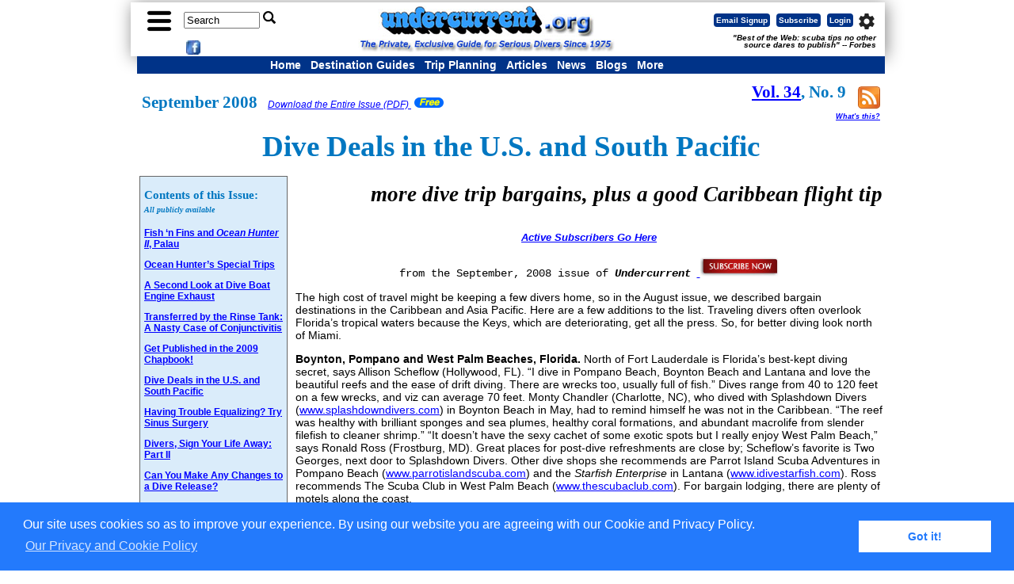

--- FILE ---
content_type: text/html; charset=ISO-8859-1
request_url: https://www.undercurrent.org/UCnow/dive_magazine/2008/DiveDeals200809.html
body_size: 41872
content:
<!DOCTYPE html>
<html xmlns:og="https://opengraphprotocol.org/schema/" xmlns:fb="https://www.facebook.com/2008/fbml" xml:lang="en" lang="en" dir="ltr" />
<head>
<meta charset="iso-8859-1"> <!--  UTF-8  iso-8859-1 -->
<title>Dive Deals in the U.S. and South Pacific: Undercurrent 09/2008</title>
<meta name="description" content="'Dive Deals in the U.S. and South Pacific -- more dive trip bargains, plus a good Caribbean flight tip' from Undercurrent September, 2008 issue">
<meta name="keywords" content="dive travel reviews gear">
<meta name="dse" contents="Mon, 01 Sep 2008 04:00:00 UTC, 200809DiveDeals200809p, 2008, 09">
<meta name="document-date" content="01 Sep 2008 00:00:00 GMT-5">
<meta property="fb:admins" content="1220116514,100002608939925" />
<meta property="og:type" content="article"/>
<meta property="og:image" content="https://www.undercurrent.org/UCnow/images/ArtklImgDflt.png" />
 <link rel="alternate" type="application/rss+xml"  href="/rss" title="RSS feed for Public Undercurrent Articles">

<!-- HTML5 -->
<!-- Google tag (gtag.js) -->
<script async src="https://www.googletagmanager.com/gtag/js?id=G-8LQWM05SD4"></script>
<script>
  window.dataLayer = window.dataLayer || [];
  function gtag(){dataLayer.push(arguments);}
  gtag('js', new Date());

  gtag('config', 'G-8LQWM05SD4');
</script>
<meta name="viewport" content="width=device-width, initial-scale=1"><!-- for responsive webpage -->
<script type="text/javascript">
  (function(i,s,o,g,r,a,m){i['GoogleAnalyticsObject']=r;i[r]=i[r]||function(){
  (i[r].q=i[r].q||[]).push(arguments)},i[r].l=1*new Date();a=s.createElement(o),
  m=s.getElementsByTagName(o)[0];a.async=1;a.src=g;m.parentNode.insertBefore(a,m)
  })(window,document,'script','//www.google-analytics.com/analytics.js','ga');
  ga('create', 'UA-1746458-1', 'auto', {'siteSpeedSampleRate': 10});
  ga('require', 'displayfeatures');
  ga('send', 'pageview');
</script>
<meta http-equiv="imagetoolbar" content="no"><!-- get rid of IE image tool bar-->
<meta name="MSSmartTagsPreventParsing" content="TRUE">
<!-- Google Symbolic Fonts for slide menu -->
<link href="https://fonts.googleapis.com/icon?family=Material+Icons" rel="stylesheet" />
<!-- ############# CSS ############ -->
<!-- Undercurrent CSS -->
<link rel="stylesheet" href="/UCnow/ucc_new3.css" />
<!--[if IE]>
<style>
    #veintidos { color: red}
	/* make it desktop */
.dsktabphabmob, .dsktabphab, .dsktab, .dsk {
	display: block;
}
.navbarbutton {
	display: block;
}
    </style>
<![endif]-->
<!-- ############# Java Scripts ############ -->

<!-- for Sliding Side Menu -->
<script src="https://ajax.googleapis.com/ajax/libs/jquery/1.11.1/jquery.min.js"></script>
<!-- End of  Sliding Side Menu -->
<!-- slide down search box -->
<!--  <script type="text/javascript" src="/jquery.js"></script>  -->
<script type="text/javascript">
$(document).ready(function()
{
  $(".msg_hide").hide();
  $("a.msg_icon").click(function()
  {
	$(".msg_hide").slideToggle("slow", "linear");	
  });
  $("div.msg_close").click(function()
  {
	$(".msg_hide").slideUp("slow", "linear");	
  }); 
});
</script>
<style type="text/css">
<!--
.msg_icon {
	cursor: pointer;
	position: relative;
}
.msg_close {
	cursor: pointer;
}
.msg_hide {
	z-index: 66;
	position: absolute;
	top:80px;
	left:10px;
	padding:10px;
	padding-top:0px;
	background-color:#dddddd;
	max-width:640px;
}
-->
</style>
<!-- End of slide down search box -->
<!-- ImageReady Preload Script (np1.psd) -->
<script TYPE="text/javascript" LANGUAGE="JavaScript">
<!--
function newImage(arg) {
	if (document.images) {
		rslt = new Image();
		rslt.src = arg;
		return rslt;
	}
}
function changeImages() {
	if (document.images && (preloadFlag == true)) {
		for (var i=0; i<changeImages.arguments.length; i+=2) {
			document[changeImages.arguments[i]].src = changeImages.arguments[i+1];
		}
	}
}
var preloadFlag = false;
function preloadImages() {
	if (document.images) {
		PATab2_over = newImage("/UCnow/images/PATab2-over.gif");
		OMATab2_over = newImage("/UCnow/images/OMATab2-over.gif");
		SATab2_over = newImage("/UCnow/images/SATab2-over.gif");
		preloadFlag = true;
	}
}
  function NewWin(url, win, features) {
    SmallWin = window.open(url, win, features);
	SmallWin.focus();
  }
  function emailUrl() {
    target = self.location.href;
	// host = self.location.hostname;
	target = "mailto:?subject=Dive article from the Undercurrent&body=Dive article from the Undercurrent%0A%0A" + target;
	top.location.href = target;
  }
// -->
</script>
<!-- End Preload Script -->
<!-- Cookie compliance from cookieconsent.insites.com 2018/05/22 -->
<link rel="stylesheet" type="text/css" href="//cdnjs.cloudflare.com/ajax/libs/cookieconsent2/3.0.3/cookieconsent.min.css" />
<script src="//cdnjs.cloudflare.com/ajax/libs/cookieconsent2/3.0.3/cookieconsent.min.js"></script>
<script>
window.addEventListener("load", function(){
window.cookieconsent.initialise({
  "palette": {
    "popup": {
      "background": "#237afc"
    },
    "button": {
      "background": "#fff",
      "text": "#237afc"
    }
  },
  "content": {
    "message": "Our site uses cookies so as to improve your experience. By using our website you are agreeing with our Cookie and Privacy Policy.",
    "link": "Our Privacy and Cookie Policy",
    "href": "/UCnow/SubOMFAQ.php#Privacy"
  }
})});
</script>
<!-- End Cookie Compliance --><link href="/UCnow/issues/issuesH.css" rel="stylesheet" type="text/css">
<link rel="canonical" href="https://www.undercurrent.org/UCnow/dive_magazine/2008/DiveDeals200809.html" />
</head>

<body  style="font-size: 14px;" onLoad="preloadImages();">
<table id="toptable" align="center" > <!-- style="width: initial; max-width: 98%;" -->
<tr valign="top" id="toptr">
<td id="toptd">
<!-- FreeFind Begin No Index -->
<div id="topnav">
  <table>
    <tr valign="middle">
      <td style="width:22%;">
         <div class="divbox" style="float:left; vertical-align:middle; padding: 8px 0 0 0">
          <a href="#"  id="showmenu"><img src="/UCnow/images/hamburger30.png"  alt="Main Menu" name="menuicon" id="menuicon" border="0"></a>
        </div>
        <div class="divbox tabphabmob magnifier" style="float:left;">
          <!--magnifier divbox hide_on_desktop_only show_on_mobile  -->
          <!--  <a href="/UCnow/SearchFF.php"><i class="material-icons">&#xe8b6;</i></a>  -->
          <a href="#" class="msg_icon"><i class="material-icons">&#xe8b6;</i></a>
        </div>
        <div class="divbox dsk" style="float:left; font-size: 0.8rem;">
          <form id="searchform" style="margin:0px; margin-top:4px;" action="//search.freefind.com/find.html" method="get" accept-charset="utf-8" target="_self">
            <input type="hidden" name="si" value="75830864">
            <input type="hidden" name="pid" value="r">
            <input type="hidden" name="n" value="0">
            <input type="hidden" name="_charset_" value="">
            <input type="hidden" name="bcd" value="&#247;"> 
              <!- the public area to start -->           
		<input type="hidden" name="s" value="pubArea" style="visibility: hidden;">
            <input type="text" name="query" size="10" value="Search" onblur="if(this.value=='') { this.value='Search';}" onfocus="if(this.value=='Search'){ this.value='';}">
            <input type="image" src="/images/search.png" alt="Submit" width="16" height="16">
            <!-- <input type="submit" value="search"> -->
          </form>
        </div>
        <div class="divbox dsktab fbicon" >
        <a href="https://www.facebook.com/Undercurrent.org" target="_blank"><img src="/UCnow/images/FBSqr2_s.jpg" alt="Join Undercurrent on Facebook" title="Join Undercurrent on Facebook" border="0" hspace="4" width="18" height="18"></a></div>
        </td>
        
      <td style="width:50%;text-align:center; margin: 0 auto;"><a href="/"><img id="logo" src="/UCnow/images/UClogoOrg2.png" alt="Undercurrent" width="275" height="39"></a>
        <br>
        <span class="dsk"><img src="/UCnow/images/UCMotto.png" width="324" height="17" alt="The Private, Exclusive Guide for Serious Divers Since 1975" title="The Private, Exclusive Guide for Serious Divers Since 1975"></span>
        <span class="mottoshort phabmob">
        <a class="eml_login_center" href='#' data-campaign_id='63231' data-trigger='click'>Email Signup</a>
        |
        <a class="eml_login_center" href="/UCnow/join.php">Subscribe</a>
        |
        <a class="eml_login_center" href="/UCnow/login.shtml">Login</a>
        <br>
        <em>For Divers since 1975</em>
        </span>
        <span class="motto tab"><em>The Private, Exclusive Guide for Serious Divers Since 1975</em></span>
       </td>
      <td style="width:28%;"><div class="divbox myaccount dsktabphabmob" style="float:right;  font-size:10px; padding: 1px 1px;">
          <a  href="https://www.undercurrent.org/secure/UCnow/OMaccountCenter.php" target="_blank"><i class="material-icons">settings</i></a>
        </div>
        <div class="divbox login dsk buttonlinks">
          <a  class="navbarbutton"  href="/UCnow/login.shtml" style="color: #fff;">Login</a>
        </div>
        <div class="divbox subscribe dsk buttonlinks">
          <a  class="navbarbutton" href="/UCnow/join.php"  style="color: #fff;">Subscribe</a>
        </div>
        <div class="divbox signup dsk buttonlinks">
          <a href='#' data-campaign_id='63231' data-trigger='click' class="navbarbutton" style="color: #fff;">Email Signup</a> 
           <!-- <a href='/elist?p=subscribe' target='_blank'  class="navbarbutton" style="color: #fff;">Email Signup</a>-->
        </div>
        <div class="tab textlinks">
          <a class="eml_login"  href='#' data-campaign_id='63231' data-trigger='click'>Email Signup</a>
          |
          <a class="eml_login" href="/UCnow/join.php">Subscribe</a>
          |
          <a class="eml_login" href="/UCnow/login.shtml">Login</a>
        </div>
        <!-- <div class="divbox phabmob fbicon" >
        <a href="https://www.facebook.com/Undercurrent.org" target="_blank"><img src="/UCnow/images/FBSqr2_s.jpg" alt="Join Undercurrent on Facebook" title="Join Undercurrent on Facebook" border="0" hspace="4" width="18" height="18"></a>
        </div> -->
        <div style="clear:both;line-height: 0.1em; "></div>
        <div class="praise dsktab divbox">"Best of the Web: scuba tips no other <br>
          source dares to publish" -- Forbes</div></td>
    </tr>

  </table>
</div>
<!--  End of top navbar -->
<!--  Slide down search box -->
<div class="msg_hide">
<div align="left" class="msg_close" style="padding-top:4px; padding-bottom:10px; color:#ff0000; font-size:16px;"><strong>X</strong></div>
<!--  <input id="toggle" type="text">  -->
<form id="searchform" action="//search.freefind.com/find.html" method="get" accept-charset="utf-8" target="_self">
<input type="hidden" name="si" value="75830864">
<input type="hidden" name="pid" value="r">
<input type="hidden" name="n" value="0">
<input type="hidden" name="_charset_" value="">
<input type="hidden" name="bcd" value="&#247;">
<!-- the public area to start -->           
<input type="hidden" name="s" value="pubArea">
<input type="text" name="query" size="24" value="Search" onblur="if(this.value=='') { this.value='Search';}" onfocus="if(this.value=='Search'){ this.value='';}" style="font-size:16px;"><input type="image" src="/images/search.png" alt="Submit" width="16" height="16" style="padding-left:8px;">
<!-- <input type="submit" value="search"> -->
</form>
</div>
<!--  End of Slide down search box -->
<!-- menu vertical -->
<nav id="slidemenu" class="slideleft">
  <ul>
    <li>
      <a href="/"><i class="material-icons">&#xe88a;</i>Home</a>
    </li>
    <li>
      <a href="/UCnow/SearchFF.php"><i class="material-icons">&#xe8b6;</i>Search</a>
    </li>
    <li>
      <a href="#"><i class="material-icons">&#xe30a;</i>Destination Guides <i class="material-icons down">arrow_drop_down</i></a>
      <ul>
        <li>
          <a href="/UCnow/CaribbeanIndx.shtml">Caribbean &amp; Atlantic</a>
        </li>
        <li>
          <a href="/UCnow/CWPacificIndx.shtml">Central &amp; Western Pacific</a>
        </li>
        <li>
          <a href="/UCnow/EastPacificIndx.shtml">Eastern Pacific</a>
        </li>
        <li>
          <a href="/UCnow/IndianOIndx.shtml">Indian Ocean</a>
        </li>
        <li>
          <a href="/UCnow/RedSeaIndx.shtml">Mediterranean &amp; Red Sea</a>
        </li><li>
          <a href="/UCnow/WorldIndx.php">Whole World</a>
        </li>
      </ul>
    </li>
    <li>
      <a href="#"><i class="material-icons">&#xe30a;</i>Travel <i class="material-icons down">arrow_drop_down</i></a>
      <ul>
        <li>
          <a href="/UCnow/dive_reviews/all_destinations.html">Reader Reports</a>
        </li>
        <li>
          <a href="/UCnow/planner.shtml">Seasonal Planner</a>
        </li>
        <li>
          <a href="/UCnow/featured_dest/dive_resorts_liveaboards_reviews.shtml">Featured Reports</a>
        </li><li>
          <a href="/UCnow/WorldIndx.php">Destination Guides</a>
        </li><li>
          <a href="/UCnow/MiniCBkForm.php">Mini Chapbook</a>
        </li><li>
          <a href="/UCnow/diveGuides/Other_Locations.php">General Travel</a>
        </li>
      </ul>
    </li>
    <li>
      <a href="#"><i class="material-icons">&#xe30a;</i>Issue Articles <i class="material-icons down">arrow_drop_down</i></a>
      <ul>
        <li>
          <a href="/UCnow/dive_magazine/2025">Recent Issues</a>
        </li>
        <li>
          <a href="/UCnow/dive_magazine">Issues Archive</a>
        </li>
        <li>
          <a href="/UCnow/diveGuides/Other_Locations.php">General Travel</a>
        </li>
        <li>
          <a href="/UCnow/Equipment.php">Dive Gear</a>
        </li>
        <li>
          <a href="/UCnow/HealthSafety.php">Health &amp; Safety</a>
        </li>
        <li>
          <a href="/UCnow/Miscellaneous.php">Miscellaneous</a>
        </li>
        <li>
          <a href="/UCnow/dive_articles.shtml">All Free Articles</a>
        </li>
      </ul>
    </li>
    <li>
      <a href="#"><i class="material-icons">&#xe30a;</i>More <i class="material-icons down">arrow_drop_down</i></a>
      <ul>
        <li>
          <a href="/members/UCnow">Members' Area</a>
        </li>
        <li>
          <a href="/UCnow/SpecialOffers.php">Special Offers</a>
        </li>
        <li>
          <a href="/UCnow/upwellings.shtml">News</a>
        </li>
        <li>
          <a href="/UCnow/bookpicks.shtml">Books</a>
        </li>
        <li>
          <a href="/blog" target="_blank">Blogs</a>
        </li>
      </ul>
    </li>
    <li>
      <a href="#"><i class="material-icons">&#xe30a;</i>Website <i class="material-icons down">arrow_drop_down</i></a>
      <ul>
        <li>
          <a href="https://www.undercurrent.org/secure/UCnow/OMaccountCenter.php">My Account</a>
        </li>
        <li class="phabmob">
          <a href="/elist/?p=subscribe">Email Signup</a>
        </li class="phabmob">
        <li>
          <a href="/UCnow/join.php">Subscribe</a>
        </li>
        <li class="phabmob">
          <a href="/UCnow/login.shtml">Login</a>
        </li>
        <li>
          <a href="/UCnow/SubOMFAQ.shtml">FAQ</a>
        </li>
        <li>
          <a href="/UCnow/aboutRSS.shtml">RSS</a>
        </li>
        <li>
          <a href="/UCnow/other_links.shtml">Other Links</a>
        </li>
        <li>
          <a href="/UCnow/site_map.shtml">Site Map</a>
        </li>
      </ul>
    </li>
    <li>
      <a href="/UCnow/about.shtml"><i class="material-icons">&#xe88e;</i>About Us</a>
    </li>
    <li>
      <a href="/UCnow/contact.shtml"><i class="material-icons">&#xe0ba;</i>Contact Us</a>
    </li>
  </ul>
</nav>
<!-- /menu vertical -->
<nav>
<!-- nav3 -->
<div id="nav3holder" class="dsktabnav3">
  <div id="nav3" style="margin:0 auto; max-width: 620px;">
    <ul>
      <li>
        <a class="active" href="/">Home</a>
      </li>
      <li class="dropdown">
        <a href="#" class="dropbtn">Destination Guides</a>
        <div class="dropdown-content">
          <a href="/UCnow/WorldIndx.php">Whole World</a>
          <a href="/UCnow/CaribbeanIndx.php">Caribbean & Atlantic</a>
          <a href="/UCnow/CWPacificIndx.php">Central & Western Pacific</a>
          <a href="/UCnow/EastPacificIndx.php">Eastern Pacific</a>
          <a href="/UCnow/IndianOIndx.php">Indian Ocean</a>
          <a href="/UCnow/RedSeaIndx.php">Mediterranean & Red Sea</a>
        </div>
      </li>
      <li class="dropdown">
        <a href="#" class="dropbtn">Trip Planning</a>
        <div class="dropdown-content">
          <a href="/UCnow/dive_reviews/all_destinations.html">Reader Reports</a>
          <a href="/UCnow/planner.shtml">Seasonal Planner</a>
          <a href="/UCnow/WorldIndx.shtml">Destination Guides</a>
          <a href="/UCnow/featured_dest/dive_resorts_liveaboards_reviews.shtml">Featured Reports</a>
          <a href="/UCnow/MiniCBkForm.php">Mini Chapbook</a>
        </div>
      </li>
      <li class="dropdown">
        <a href="#" class="dropbtn">Articles</a>
        <div class="dropdown-content">
          <a href="/UCnow/Equipment.php">Dive Gear</a>
          <a href="/UCnow/HealthSafety.php">Health & Safety</a>
          <a href="/UCnow/Miscellaneous.php">Environment & Misc.</a>
          <a href="/UCnow/dive_magazine/2025">This Year's</a>
          <a href="/UCnow/dive_magazine">All Years</a>
          <a href="/UCnow/dive_articles.shtml">All Free Articles</a>
          <a href="/UCnow/diveGuides/Other_Locations.php">General Travel</a>
        </div>
      </li>
      <li>
        <a href="/UCnow/upwellings.shtml">News</a>
      </li>
      <li>
        <a href="/blog">Blogs</a>
      </li>
      <li class="dropdown">
        <a href="#" class="dropbtn">More</a>
        <div class="dropdown-content">
         <a href="/members/UCnow">Members' Area</a>
         <a href="https://www.undercurrent.org/secure/UCnow/OMaccountCenter.php">My Account</a>
          <a href="/UCnow/bookpicks.shtml">Books</a>
          <a href="/UCnow/SpecialOffers.php">Special Offers</a>
          <a href="/UCnow/about.shtml">About US</a>
          <a href="/UCnow/SubOMFAQ.shtml">FAQ</a>
          <a href="/UCnow/contact.shtml">Contact Us</a>
          <a href="/UCnow/aboutRSS.shtml">RSS</a>
          <a href="/UCnow/site_map.shtml">Site Map</a>
          <a href="/UCnow/other_links.shtml">Other Links</a>
        </div>
      </li>
    </ul>
	 <!-- <div align="center"><a href="/UCnow/SpecialOffers.php#0" target="_blank" style="font-weight: bold; font-style: italic; color: white;">A film about Amos Nachoum's life</a></div> -->
  </div>
</div>
<!-- FreeFind End No Index -->
<!-- End of nav3 -->
</nav>
<!--
  <div align="center">
    <p style="margin:auto; font-weight: bold; color: red; font-size: 1.2em; margin: 2px;">ATTENTION:<br>
      Our Online Members area is currently not working -- check back later.  Our apologies, 2025/09/03, DSE.</p>
    <p style="margin:auto; font-weight: bold; color: red; font-size: 1.2em; margin: 2px;">&nbsp;</p>
  </div> -->
<!-- Javascript for the left sliding menu -->
<script>
		$("#showmenu").click(function(e){
			e.preventDefault();
			$("#slidemenu").toggleClass("slideright");
			$("#slidemenu ul ul").slideUp('fast');
		});
		$("#slidemenu").mouseleave(function(e){
			e.preventDefault();
			$("#slidemenu").removeClass("slideright");
			$("#slidemenu ul ul").slideUp('fast');
		});
    	$("#slidemenu ul li").click(function() {
			$("#slidemenu ul ul").slideUp("fast");
			$("ul", this).slideDown("fast");
    });
</script>
<table width="70%" align="center" cellspacing="4" border="0"><tr><td>
</td></tr></table>

<!-- PICOPARTITION PAArticles -->
<table border="0" width="100%" align="center">
<tr>
<td width="100%" valign="top">
        <table width="100%">
        <tr>
        <td width="60%"><span class="issueDates">September 2008</span>
        <span class="issueTOCEntry">&nbsp;&nbsp; <a href="/UCnow/issues/y2008/UC0908/undercurrent200809.pdf" target="_blank">
<em>Download the Entire Issue (PDF)</em> <img src="/UCnow/images/PAbutton.gif" border="0"  width="45" height="13" alt="Available to the Public"></a></span> </td>
        
        <td width="40%" align="right"><span class="issueDates">
        <a href=".">Vol. 34</a>, No. 9                	 &nbsp;        
	<a type="application/rss+xml" href="https://feeds.feedburner.com/UndercurrentRecentArticles"><!-- Notify Me --> <img src="/UCnow/images/rss.png"
	align="middle" border="0" width="28" height="28"  
	alt="RSS Feed for Undercurrent Issues"  title="RSS Feed for Undercurrent Issues"></a>
	<br /><span style="font-family: Arial,Helvetica,sans-serif;font-size:9px; font-style:italic; line-height: 0.5em;">
	<a href="/UCnow/aboutRSS.shtml" target="_blank">What's this?</a></span>
		</span></td>
        </tr>
        </table>

<h1 align="center" class="issueTitle">Dive Deals in the U.S. and South Pacific</h1>
<!-- FreeFind Begin No Index -->
	<div id="issue"  class="dsktab">
<p class="issueTOCHdng">Contents of this Issue:<br /><span style="font-style: italic;font-size: 10px;align: right;">All publicly available</span></p>
<p class="issueTOCEntry"><a href="/UCnow/dive_magazine/2008/OceanHunterIIPalau200809.html">Fish ‘n Fins and <em>Ocean Hunter II</em>, Palau</a></p>
<p class="issueTOCEntry"><a href="/UCnow/dive_magazine/2008/OceanHuntersTrips200809.html">Ocean Hunter’s Special Trips</a></p>
<p class="issueTOCEntry"><a href="/UCnow/dive_magazine/2008/ASecondLook200809.html">A Second Look at Dive Boat Engine Exhaust</a></p>
<p class="issueTOCEntry"><a href="/UCnow/dive_magazine/2008/TransferredByRinseTank200809.html">Transferred by the Rinse Tank: A Nasty Case of Conjunctivitis</a></p>
<p class="issueTOCEntry"><a href="/UCnow/dive_magazine/2008/GetPublished200809.html">Get Published in the 2009 Chapbook!</a></p>
<p class="issueTOCEntry"><a href="/UCnow/dive_magazine/2008/DiveDeals200809.html">Dive Deals in the U.S. and South Pacific</a></p>
<p class="issueTOCEntry"><a href="/UCnow/dive_magazine/2008/TroubleEqualizing200809.html">Having Trouble Equalizing? Try Sinus Surgery</a></p>
<p class="issueTOCEntry"><a href="/UCnow/dive_magazine/2008/SignYourLifeAway200809.html">Divers, Sign Your Life Away: Part II</a></p>
<p class="issueTOCEntry"><a href="/UCnow/dive_magazine/2008/DiveRelease200809.html">Can You Make Any Changes to a Dive Release?</a></p>
<p class="issueTOCEntry"><a href="/UCnow/dive_magazine/2008/RescueDevices200809.html">Rescue Devices For Saving Your Bacon</a></p>
<p class="issueTOCEntry"><a href="/UCnow/dive_magazine/2008/DiveInstructor200809.html">Dive Instructor Charged with Homicide</a></p>
<p class="issueTOCEntry"><a href="/UCnow/dive_magazine/2008/DigitalInnovations200809.html">Stop Chasing Digital Innovations</a></p>
<p class="issueTOCEntry"><a href="/UCnow/dive_magazine/2008/ToTheVeryDepths200809.html"><em>To The Very Depths</em>: Peter Bennett’s Family Album</a></p>
<p class="issueTOCEntry"><a href="/UCnow/dive_magazine/2008/FlotsamJetsam200809.html">Flotsam & Jetsam</a></p>

	<br />
	<p class="issueURL" align="center"><a href="/" target="_blank">www.undercurrent.org</a></p>
<p class="issueUCAddress" style="font-weight:bold; font-style: italic; font-size: 1.3em; line-height: 0.3em">Editorial Office:</p>
<p class="issueUCAddress">Ben Davison</p>
<p class="issueUCAddress">Publisher and Editor</p>
<p class="issueUCAddress">Undercurrent</p>
<p class="issueUCAddress">3020 Bridgeway, Suite 102</p>
<p class="issueUCAddress">Sausalito, CA 94965</p>
<p class="issueUCAddress"><a href="/UCnow/contactForm.shtml" target="_blank">Contact Ben</a></p></div>
<!-- FreeFind End No Index -->

  <p align="right" class="issueSubtitle">more dive trip bargains, plus a good Caribbean flight tip</p>
<div align="center"><span style="line-height: 1.8;"><a href="/members/UCnow/dive_magazine/2008/DiveDeals200809.html"><strong><em>Active Subscribers Go Here</em></strong></a></span><br>
</div><p align="center"><font face="Courier New, Courier">from the September, 2008 issue of <strong><i>Undercurrent</i></strong></font>
		&nbsp;<a href="/UCnow/join.shtml" title="Get Stories Like This Every Month">
       <img src="/UCnow/images/subscribe.jpg" width="100" height="24" border="0" align="bottom" alt="Subscribe Now" /></a>
			 </p>

<div class="artklTxt"><a name="S17170"></a>
<p>The high cost of travel might be keeping a few divers home,
so in the August issue, we described bargain destinations in
the Caribbean and Asia Pacific. Here are a few additions to the
list. Traveling divers often overlook Florida’s tropical waters
because the Keys, which are deteriorating, get all the press. So,
for better diving look north of Miami.
</p>
<p><strong>Boynton, Pompano and West Palm Beaches, Florida.</strong>  North of Fort Lauderdale is Florida’s best-kept diving secret,
  says Allison Scheflow (Hollywood, FL). “I dive in Pompano
  Beach, Boynton Beach and Lantana and love the beautiful reefs
  and the ease of drift diving. There are wrecks too, usually full
  of fish.” Dives range from 40 to 120 feet on a few wrecks, and
  viz can average 70 feet. Monty Chandler (Charlotte, NC), who
  dived with Splashdown Divers (<a rel="nofollow" href="http://www.splashdowndivers.com" target="_blank">www.splashdowndivers.com</a>)
  in Boynton Beach in May, had to remind himself he was not
  in the Caribbean. “The reef was healthy with brilliant sponges
  and sea plumes, healthy coral formations, and abundant macrolife
  from slender filefish to cleaner shrimp.” “It doesn’t have the
  sexy cachet of some exotic spots but I really enjoy West Palm
  Beach,” says Ronald Ross (Frostburg, MD). Great places for
  post-dive refreshments are close by; Scheflow’s favorite is Two
  Georges, next door to Splashdown Divers. Other dive shops she recommends are Parrot Island Scuba Adventures in Pompano
Beach (<a rel="nofollow" href="http://www.parrotislandscuba.com" target="_blank">www.parrotislandscuba.com</a>) and the <em>Starfish Enterprise</em> in
Lantana (<a rel="nofollow" href="http://www.idivestarfish.com" target="_blank">www.idivestarfish.com</a>). Ross recommends The Scuba
Club in West Palm Beach (<a rel="nofollow" href="http://www.thescubaclub.com" target="_blank">www.thescubaclub.com</a>). For bargain
lodging, there are plenty of motels along the coast.</p>
<p><strong>Channel Islands California.</strong> “My favorite dive bargain
  is to the northern Channel Islands with Truth Aquatics’ boat
  out of Santa Barbara,” says Neal Langerman (San Diego, CA).
  “Superb diving, great food and people, and no need to deal
  with airport security hassles. It costs around $500 for a threeday
  trip and I typically do 12 dives. Yes, it is cold and can be
  rough, but those are easy to handle when you’re doing some of
  the best diving in the world.” Also, visibility can be iffy. Truth
  Aquatics runs one- to three-day trips to the Channel Islands,
  with occasional veers south to San Clemente and Catalina
  Island. Dive shops frequently host trips but non-affiliated divers
  can check the monthly calendar on the Web site, then call for
  details and reservations. A $500 three-day trip includes cabin,
  meals, snacks and air fills. (<a rel="nofollow" href="http://www.truthaquatics.com" target="_blank">www.truthaquatics.com</a>)  </p>
<p>Larry Clinton (Sausalito, CA) has been aboard <em>Peace</em>, one of
  theTruth Fleet, several times, and of his trip in August, he said that, “The only thing more repetitive than the menu was the
selection of dive sites. Other than the first night “banquet” of
overgrilled tri-tip and fresh yellowtail, we were served chicken
and penne pasta for most lunches and dinners. Breakfasts were
always scrambled eggs with ham or sausage, plus a buffet featuring
tepid oatmeal or a selection of cold cereals. We revisited
a number of sites we had dived on previous trips: Sun Point
near San Clemente, plus Ship Rock and Italian Gardens off
Catalina, to name a few. At San Clemente, visibility ranged
from 10 to 25 feet, contrary to some of the splendid days when
kelp beds glisten in clear water.” So, while you can get inexpensive
accomodations (dorm-style sleeping, with privacy curtains
for the bunk beds, diving conditions vary. At least the hot tub
warms things up. (<a rel="nofollow" href="http://www.peaceboat.com" target="_parent">www.peaceboat.com</a>)</p>
<p><strong>North Carolina.</strong> Wrecks are the highlights here but readers
  say the marine life is equally stunning, making North
  Carolina an unfairly overlooked dive destination. “Where else
  can you see German subs and sand tiger shark up to eight feet
  long?” says Martin Kelly, who dived with Discovery Diving in
  Beaufort. “On the wrecks, we saw swarms of baitfish. One time,
  I couldn’t see the other divers, there were so many fish! The boat ride out, 26 miles offshore and three hours long, can get
tedious. But book in advance because the submarine trips book
up fast.” (<a rel="nofollow" href="http://www.discoverydiving.com" target="_blank">www.discoverydiving.com</a>)</p>
<p>Tim McCabe (Sandy Spring, MD) and his son dived with
  Aquatic Safaris in Wilmington in August. “We went 25 miles
  off the coast to dive the <em>John Gill</em> wreck, torpedoed by a German
  U-boat in WWII, at 95 feet. No current on the bottom and very
  good visibility - - for North Carolina. Lots of local reef fish and
  a couple of large groupers. The <em>Hyde</em> wreck had a ripping twoknot
  current, with lots of sand tiger sharks and large barracudas
  all around, especially on the boat. To get out of the current,
  we were able to go down into the open hold. Andre Nei, our
  divemaster, was knowledgeable and enthusiastic. The 30-foot
  dive boat was their smallest, as the 48-footer was down for
  maintenance, but it was well-run, clean and comfortable. There
  are plenty of inexpensive hotels and restaurants in Wilmington
  and Wrightsville Beach.” (<a rel="nofollow" href="http://www.aquaticsafaris.com" target="_blank">www.aquaticsafaris.com</a>)  </p>
<p><strong>More Bargain Picks on the Philippines.</strong> We’ve said a
  few times that this country is the South Pacific’s best dive bargain,
  especially since you can find airfares from LA for around $1000. And every month, our readers keep suggesting more
great dive spots. One of the latest is the Mantangale Alibuag
Dive Resort, on the northern coast of Mindanao Island in the
southern Philippines. “It’s the best overall value I’ve found in
20 years of diving,” says John Crossley (Fresno, CA). There are
cheap, easy connections though Manila on Cebu Air Pacific,
and van transportation from the Cagayan airport takes two
hours and costs $115 round trip. For $45 a night, two divers
get a clean room with two beds, A/C, cable TV, plus breakfast.
There are many good choices on the restaurant menu and
prices are very reasonable. The diving is $56 for a two-tank
dive that includes lunch and free Nitrox. In three trips to
Mantangale, I’ve never had more than three other divers on
the boat. Dive guides, especially resort manager Dodong Uy,
are highly skilled at picking good dive sites and finding critters.
Paradiso, with 100-foot visibility, had some of the best soft
corals I’ve seen in the Pacific. It also had tiny yellow pygmy seahorses,
so I needed to come back with my macro lens. Overall,
my non-diving wife and I paid about $720 for five nights, all
food, airport transfers, and 10 Nitrox dives. To make a longer
vacation, you can combine Mantangale with nearby diving
at Camiguan Island or go by plane or ferry to Cebu, Bohol,
Dumaguette, and Puerto Galera.” (<a rel="nofollow" href="http://www.mantangale.com" target="_blank">www.mantangale.com</a>)</p>
<p>Mike Anderson (Irvine, CA) has also made multiple visits
  to the Philippines and his newest pick is Marine Village Dive
  House in Cebu. “If you like walls and fast drift dives, go here. These guys were not afraid to take me on a wild drift dive,
even at night, but they were always nearby to make sure I was
okay. The resort gets a lot of Japanese divers and I was the
only American there - - but all nationalities are welcome at this
efficient, professional operation. Dive staff has been in place
for years and knows the area very well. Boat dives are $20, and
rental gear is $5 a day. Fly to Mactan International Airport and
get a van to drive you south to the resort, which can set that up
for you. This place is a better value than the nearby resorts in
Dumeguete.” (<a rel="nofollow" href="http://www.marinevillage.net" target="_blank">www.marinevillage.net</a>)</p>
<p><strong>An alternative route to Bonaire.</strong> Nonstop flights to
  Bonaire are rare and if you are on American Eagle through
  Puerto Rico your bags may not be with you. A better option is
  to take bigger jets to Curacao Aruba (many airlines fly planes
  from many cities) and grab the quick commuter flight to
  Bonaire. Tom Kelly (Chapin, SC) says “Once in Aruba, fly
  Tiara Air. You’ll have to pick up your luggage and re-check on
  Tiara Air, but this is easily done and the flights are not expensive.”
  (Currently about US$82.) Flights each way are twice daily
  on Friday and Sunday, and once on Monday and Wednesday.
  “That means you can spend an extra day on Bonaire and not
  have to worry about missing your only flight off the island.”
  (<a rel="nofollow" href="http://www.tiara-air.com" target="_blank">www.tiara-air.com</a>, but because the Web site is rustic, consider
  calling the airlines instead at 011-207-58-TIARA.)  </p>
<p align="right"><em>- - Ben Davison</em></p>
</div>
<!-- URL and title are 'https://www.undercurrent.org/UCnow/dive_magazine/2008/DiveDeals200809.html' and 'Dive Deals in the U.S. and South Pacific' --><div align="center"><a href="mailto:?subject=An article from Undercurrent for you&body=Here is an article from Undercurrent for you:%0A Dive Deals in the U.S. and South Pacific:%0A If you're an Undercurrent subscriber go to %0A https://www.undercurrent.org/members/UCnow/dive_magazine/2008/DiveDeals200809.html %0A %0A If you're not a subscriber go to %0A https://www.undercurrent.org/UCnow/dive_magazine/2008/DiveDeals200809.html"><strong><i>Forward this article to your dive buddy</i></strong></a></div></td>
</tr>
</table>
<p align="center"><img src="/UCnow/images/crossline.jpg"></p>
<div id="signup">
<p><font color="darkred"><i><strong>I want to get all the stories! Tell me how I can</strong></i></font>
<a href="/UCnow/join.shtml"><i>become an </i> <strong>Undercurrent Online Member</strong></a>
<i> and get <strong>online access</strong> to all the articles of </i><strong>Undercurrent</strong><i> 
as well as thousands of first hand reports on dive operations world-wide</i></p>
<p align="center"><a href="/UCnow/nl_subscribe.shtml" title="Subscribe to Undercurrent"><img src="/UCnow/images/subscribe.jpg" border="0"></a></p>
</div>
<!-- FreeFind Begin No Index -->
<div class="dsktabhabmob nodisplay4print" align="center">
	<hr align="center" width="70%">
	<div id="google_translate_element"></div><script type="text/javascript"> 
	var duplicate_google_translate_counter = 0;//this stops google adding button multiple times
function googleTranslateElementInit() {
  if (duplicate_google_translate_counter == 0) {
	  new google.translate.TranslateElement({pageLanguage: 'en',  includedLanguages: 'de,es,fr,id,it,ja,ru,sv,th,zh-CN',layout: google.translate.TranslateElement.InlineLayout.SIMPLE, gaTrack: true, gaId: 'UA-1746458-1'}, 'google_translate_element');
  }
       duplicate_google_translate_counter++;
}
</script><script type="text/javascript" src="//translate.google.com/translate_a/element.js?cb=googleTranslateElementInit"></script>
</div>
<div class="nodisplay4print dsktab">
<div align="center">
     <!--#include virtual="/includes/inc_SearchFF.html"-->
  <table>
  <tr>
    <td align="center"><form  id="ffresult_sbox1" style="margin:0px; margin-top:4px;" 
action="//search.freefind.com/find.html" method="get" 
accept-charset="utf-8" onsubmit="ffresults.show(1);">
        <input type="hidden" name="si" value="75830864">
        <input type="hidden" name="pid" value="r">
        <input type="hidden" name="n" value="0">
        <input type="hidden" name="_charset_" value="">
        <input type="hidden" name="bcd" value="&#247;">
        <input type="hidden" name="sbv" value="j1">
        <input type="hidden" name="nsb" value="1">
        <input type="hidden" name="naq" value="1">
        <strong>Find </strong>
        <input type="text" name="query" value="" SIZE="24"> in 
        <select name="s">
		<option value="all" selected>All of Undercurrent</option>
        <OPTION VALUE="pubArea">All Public Area (PA)
 Public: </OPTION>
		<OPTION VALUE="PRecentIssues">-- PA: Recent Issues</OPTION>
        <OPTION VALUE="PRecentIRRs">-- PA: Recent Reader Reports</OPTION>
        <OPTION VALUE="PIssues">-- PA: Issues</OPTION>
        <OPTION VALUE="PIRRs">-- PA: Reader Reports</OPTION>
        <OPTION VALUE="PDiveDestGuides">-- PA: Dive Destination Guides</OPTION>
        <OPTION VALUE="PNews">-- PA: Diving News</OPTION>
        <OPTION VALUE="OMArea">All Members Area (MA)
 Members:  </OPTION>
        <OPTION VALUE="OMRecentIssues">-- MA: Recent Issues</OPTION>
        <OPTION VALUE="OMRecentIRRs">-- MA: Recent Reader Reports</OPTION>
        <OPTION VALUE="OMIssues">-- MA: Issues</OPTION>
        <OPTION VALUE="OMIRRs">-- MA: Reader Reports</OPTION>
        <OPTION VALUE="OMDiveDestGuides">-- MA: Dive Destination Guides</OPTION>
		</select>
         &nbsp; <INPUT TYPE="submit" NAME="submit" VALUE="Search">
        <div align="center"><a href="/UCnow/SearchFF.php"><small><em>Advanced Search</em></small></a></div>
      </form></td>
  </tr>
</table>
  
	
  <!--  include some php commands here and below for use when this file is symlinked as textnav.php,
   so these files really get included - DVR 2007/02/23 -->
  <!--#include virtual="/includes/sponsors.html"-->
  <!--  -->
<div align="center">
<hr width="70%" />

<!-- Responsive ad -->
<script async src="//pagead2.googlesyndication.com/pagead/js/adsbygoogle.js"></script>
<!-- GAS Responsive ad -->
<ins class="adsbygoogle"
     style="display:block"
     data-ad-client="ca-pub-6199763835438018"
     data-ad-slot="6221609257"
     data-ad-format="auto"></ins>
<script>
(adsbygoogle = window.adsbygoogle || []).push({});
</script>
</div></div>
<p align="center"><a name="TextLinks"></a>
| <a href="/">Home</a> | <a href="/UCnow/login.shtml">Online Members Area</a> | <A href="https://www.undercurrent.org/secure/UCnow/OMaccountCenter.php">My Account</a> |
<a href="/UCnow/login.shtml">Login</a>
|
<a href="/UCnow/join.shtml"> Join</a>
| <br />

| <a href="/UCnow/travindex.shtml">Travel Index</a> | 
<a href="/UCnow/dive_reviews/all_destinations.html">Dive Resort &amp; Liveaboard Reviews</a>
|
<a href="/UCnow/featured_dest/dive_resorts_liveaboards_reviews.shtml">Featured Reports</a>
|
<a href="/UCnow/dive_magazine/2025">Recent 
  Issues</a>
|
<a href="/UCnow/dive_magazine">Back Issues</a>
|<br>
|
<a href="/UCnow/Equipment.php">Dive Gear 
    Index</a> 
  | 
  <a href="/UCnow/HealthSafety.php">Health/Safety Index</a> 
  | 
  <a href="/UCnow/Miscellaneous.php">Environment & Misc. 
    Index</a> 
  | 
  <a href="/UCnow/planner.shtml">Seasonal Planner</a> 
  |
  <a href="/blog" target="_blank">Blogs</a> 
  | 
  <a href="/UCnow/dive_articles.shtml">Free Articles</a> 
  | 
  <a href="/UCnow/bookpicks.shtml">Book Picks</a> 
  | 
  <a href="/UCnow/upwellings.shtml">News</a> 
  |<br />
  |
<a href="/UCnow/SpclOffers.php">Special Offers</a>  
  | 
  <a href="/UCnow/aboutRSS.shtml" title="Our RSS feeds">RSS</a> 
  | 
  <a href="/UCnow/SubOMFAQ.php"> FAQ</a> 
  | 
  <a href="/UCnow/about.shtml">About Us</a> 
  | 
  <a href="/UCnow/contact.shtml">Contact Us</a> 
  | 
  <a href="/UCnow/other_links.shtml">Links</a> 
  |</p>
</div>

<!--#include virtual="copyright_inc.html" -->
<!--#include virtual="/UCnow/inc_EngagifireJS.html" -->
<div align="center" id="copyrighttext">

Copyright &copy; 1996-2025 Undercurrent (www.undercurrent.org)<br>

  3020 Bridgeway, Ste 102,  Sausalito, Ca 94965<BR>

All rights reserved.

</div>

<!-- Place this tag in your head or just before your close body tag -->

<script type="text/javascript" src="https://apis.google.com/js/plusone.js"></script><!-- JS needed
for Engagifire popups
-->
<script type="text/javascript">
	( function ( d, a ) {
		var h = d.getElementsByTagName( "head" )[ 0 ],
			p = d.location.protocol,
			s;
		wl_ef_uid = a;
		s = d.createElement( "script" );
		s.type = "text/javascript";
		s.charset = "utf-8";
		s.async = true;
		s.defer = true;
		s.src = "//app.wishloop.com/js/ef_embed.min.js";
		h.appendChild( s );
	} )( document, '3128' );
</script>
<!-- End of Engagifire JS --><!-- FreeFind End No Index -->
</td>
</tr>
</table>
</body>
</html><br />cd

--- FILE ---
content_type: text/html; charset=utf-8
request_url: https://www.google.com/recaptcha/api2/aframe
body_size: 269
content:
<!DOCTYPE HTML><html><head><meta http-equiv="content-type" content="text/html; charset=UTF-8"></head><body><script nonce="fFc0Yj8y8vwzmeZ3BbjmEw">/** Anti-fraud and anti-abuse applications only. See google.com/recaptcha */ try{var clients={'sodar':'https://pagead2.googlesyndication.com/pagead/sodar?'};window.addEventListener("message",function(a){try{if(a.source===window.parent){var b=JSON.parse(a.data);var c=clients[b['id']];if(c){var d=document.createElement('img');d.src=c+b['params']+'&rc='+(localStorage.getItem("rc::a")?sessionStorage.getItem("rc::b"):"");window.document.body.appendChild(d);sessionStorage.setItem("rc::e",parseInt(sessionStorage.getItem("rc::e")||0)+1);localStorage.setItem("rc::h",'1762325987027');}}}catch(b){}});window.parent.postMessage("_grecaptcha_ready", "*");}catch(b){}</script></body></html>

--- FILE ---
content_type: text/css
request_url: https://www.undercurrent.org/UCnow/issues/issuesH.css
body_size: 765
content:
<!--
#issue {
	width:180px;
	/* height:620px; */
	background-color:#daecfa;
	border: solid 1px #666666;
	font-family:Arial, Helvetica, sans-serif;
	font-size:13px;
	font-weight:600;
	float:left;
	z-index:500;
	margin-right:10px;
	padding-left:5px;
}
#signup {
 	width:60%;
	margin: auto;
}

p { 
	font-size : 14px;
	color : Black;
}

.issueDates{font-size:21px;font-family:Times;color:#0077c1;font-weight:800; line-height: 0.6em}
.issueTOCHdng{font-size:15px;font-family:Times;color:#0077c1;}
.issueTOCEntry{font-size:12px;font-family: Arial, Helvetica, sans-serif;color:#000000;}
.issueURL{font-size:16px;font-family:Times;color:#0077c1; margin-bottom: 1.5em} 
a.issueURL {
text-decoration:none;
}
a:link.issueURL, a:visited.issueURL {
color:#0077c1;
}
.issueUCAddress{font-size:0.9em;font-family: Arial, Helvetica, sans-serif; color:#000000; line-height: 0.9em; margin-top: 5px; margin-bottom: 5px}
.issueTitle{font-size:37px;font-family:Times;color:#0077c1; line-height: 1em; margin-top: 10px; margin-bottom: 0.5em;}
.issueSubtitle{font-size:27px;font-family:Times;color:#000000;font-weight:bold;font-style:italic}

@media (max-width: 767.9px) { /* mobile */
.artklLink{
	font-size: 16px; /* 1.1em; */
}
.issYrLink {
	font-size: 16px; /* 1.3em; */
}
.issExpl {
	font-size: 16px; /* 1.3em; */
}
.artklTxt {
	font-size: 16px; /* 1.5em; */
}
div.artklTxt + p, div.artklTxt + li {
	font-size: 16px; /* 1.5em; */
}

div.artklTxt > p {
	font-size: 16px; /* 1.2em; */
}
p, td, li {
	/* word-break: break-all; */
	word-wrap:break-word;
	/* hyphens: auto; *//
}
}
/* --------------------------------- */
/* Special CSS for printing only */
@media print {
.issueTOCEntry {font-size:1.3em; font-family: Times New Roman, Times, serif; font-weight: normal;}
.issueUCAddress {font-size:1.1em; font-family: Times New Roman, Times, serif; font-weight: normal;}
p {font-size:1.7em; font-family: Times New Roman, Times, serif;}
.nodisplay4print {display:none;}
td.fontAd {display:none;}
#copyrighttext {font-size:12px;}
}
-->